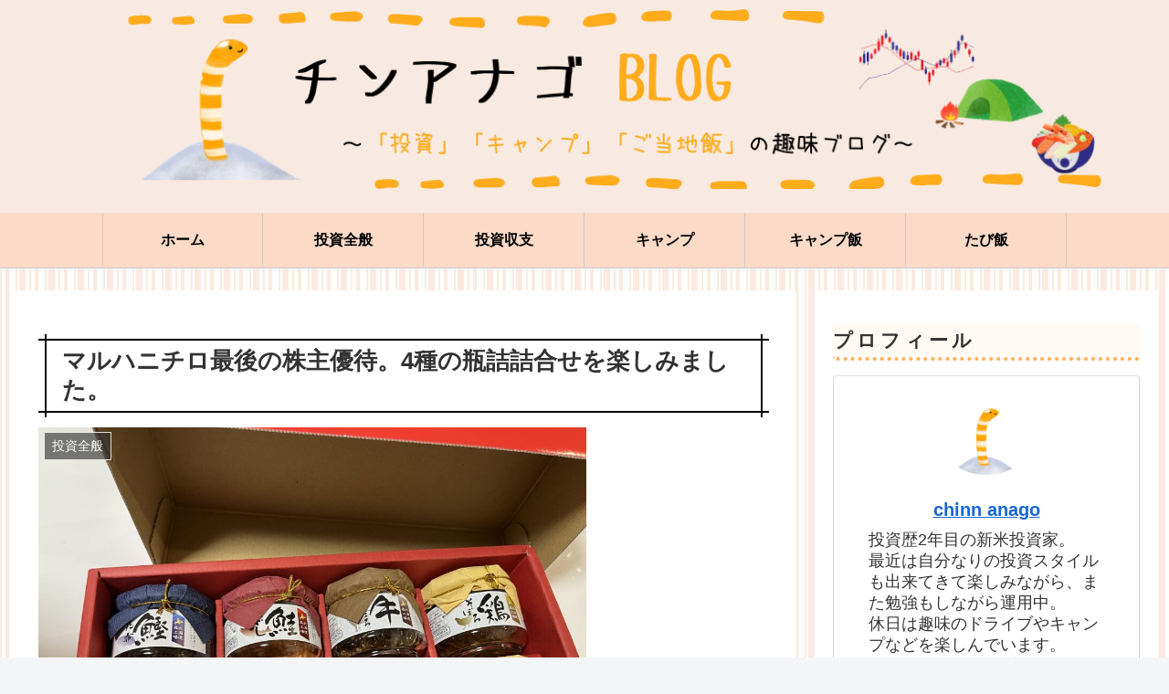

--- FILE ---
content_type: text/html; charset=utf-8
request_url: https://www.google.com/recaptcha/api2/aframe
body_size: 269
content:
<!DOCTYPE HTML><html><head><meta http-equiv="content-type" content="text/html; charset=UTF-8"></head><body><script nonce="7nWxCyES8_vFHKmYjujR-w">/** Anti-fraud and anti-abuse applications only. See google.com/recaptcha */ try{var clients={'sodar':'https://pagead2.googlesyndication.com/pagead/sodar?'};window.addEventListener("message",function(a){try{if(a.source===window.parent){var b=JSON.parse(a.data);var c=clients[b['id']];if(c){var d=document.createElement('img');d.src=c+b['params']+'&rc='+(localStorage.getItem("rc::a")?sessionStorage.getItem("rc::b"):"");window.document.body.appendChild(d);sessionStorage.setItem("rc::e",parseInt(sessionStorage.getItem("rc::e")||0)+1);localStorage.setItem("rc::h",'1768446988351');}}}catch(b){}});window.parent.postMessage("_grecaptcha_ready", "*");}catch(b){}</script></body></html>

--- FILE ---
content_type: text/css
request_url: https://chinnanago-blog.com/wp-content/themes/cocoon-child-master/style.css?ver=6.3.7&fver=20210314043434
body_size: 1160
content:
@charset "UTF-8";

/*!
Theme Name: Cocoon Child
Template:   cocoon-master
Version:    1.0.8
*/

/************************************
** 子テーマ用のスタイルを書く
************************************/
/*必要ならばここにコードを書く*/

/************************************
** 投稿記事の見出しをカスタマイズ
************************************/

/*h1の見出しをカスタマイズ*/
.article h1 {
  position: relative;
  padding: 0.25em 1em;
  border-top: solid 2px black;
  border-bottom: solid 2px black;
}
.article h1:before, h1:after {
  content: '';
  position: absolute;
  top: -7px;
  width: 2px;
  height: -webkit-calc(100% + 14px);
  height: calc(100% + 14px);
  background-color: black;
}
h1:before {
  left: 7px;
}
h1:after {
  right: 7px;
}


/*h2の見出しをカスタマイズ*/
.article h2  {
  background: #ffaf58;/*背景色*/
  padding: 0.5em;/*文字まわり（上下左右）の余白*/
  font-size:22px;
}

/*h3の見出しをカスタマイズ*/
.article h3 {
  font-size:18px;　
  padding: 0.5em;/*文字周りの余白*/
  color: #494949;/*文字色*/
  background: #fffaf4;/*背景色*/
  border-left: solid 5px #ffaf58;/*左線（実線 太さ 色）*/
}

/*h4の見出しをカスタマイズ*/
.article h4 {
  font-size:16px;
  color: #494949;/*文字色*/
  padding: 1.0em 0;/*上下の余白*/
  border-top: solid 3px #ffaf58;/*上線*/
  border-bottom: solid 3px #ffaf58;/*下線*/
}

/************************************
** グローバルメニューのデザインをカスタマイズ
************************************/
nav{
border-bottom: 1px solid #ccc;
}
nav ul{
display: table;
margin: 0 auto;
padding: 0;
width: 100%;
text-align: center;
font-weight: bold;
}
nav ul li{
display: table-cell;
min-width: 40px;
border-right: 1px solid #ccc;
}
nav ul li:first-child{
border-left: 1px solid #ccc;
}
nav ul li a{
display: block;
width: 100%;
padding: 0px 0;
text-decoration: none;
color: #aaa;
}
nav ul li a:hover{
background-color:#ffaf58;
border-bottom: 5px solid #ffaf58;
}
nav ul li.current{
font-weight: bold;
}
nav ul li.current a{
border-bottom: 5px solid #00B0F0;
color: #00B0F0;
}


/************************************
** サイドバーのデザインをカスタマイズ
************************************/

.sidebar h3 {
	background:transparent; /* Cocoon親テーマCSSリセットのため */
	background-color:#fffaf4;
	padding: 0px 0px;
	border-bottom: 4px #ffaf58 dotted; /* ドット下線追加 */
	letter-spacing: 0.2em; /* 字間を広げる */
}


/* 画像サイズ最適表示 */
img {
max-width: 100%;
height:auto;
}


/************************************
** レスポンシブデザイン用のメディアクエリ
************************************/
/*1240px以下*/
@media screen and (max-width: 1240px){
  /*必要ならばここにコードを書く*/
}

/*1030px以下*/
@media screen and (max-width: 1030px){
  /*必要ならばここにコードを書く*/
}

/*768px以下*/
@media screen and (max-width: 768px){
  /*必要ならばここにコードを書く*/
}

/*480px以下*/
@media screen and (max-width: 480px){
  /*必要ならばここにコードを書く*/
}
